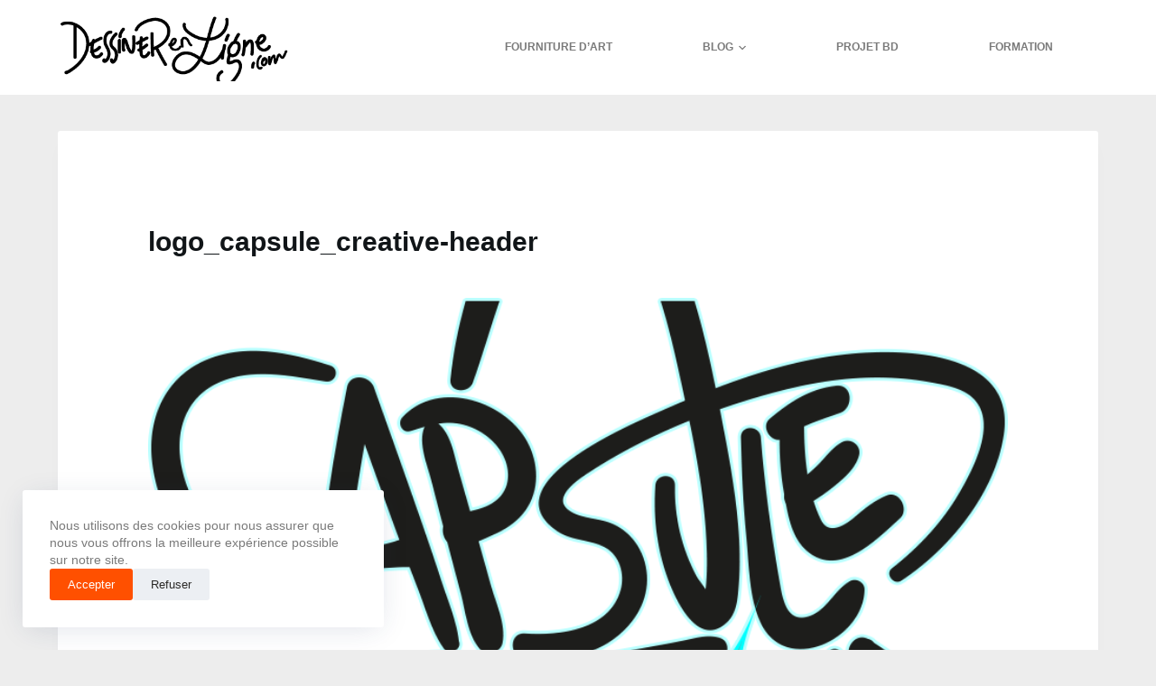

--- FILE ---
content_type: text/html; charset=UTF-8
request_url: https://www.dessinerenligne.com/accueil-capsule-creative/logo_capsule_creative-header-5/
body_size: 11590
content:

<!doctype html>
<html dir="ltr" lang="fr-FR" prefix="og: https://ogp.me/ns#">
<head>
	
	<meta charset="UTF-8">
	<meta name="viewport" content="width=device-width, initial-scale=1, maximum-scale=5, viewport-fit=cover">
	<link rel="profile" href="https://gmpg.org/xfn/11">

	<title>logo_capsule_creative-header | dessiner en ligne</title>

		<!-- All in One SEO 4.9.3 - aioseo.com -->
	<meta name="robots" content="max-image-preview:large" />
	<link rel="canonical" href="https://www.dessinerenligne.com/accueil-capsule-creative/logo_capsule_creative-header-5/" />
	<meta name="generator" content="All in One SEO (AIOSEO) 4.9.3" />
		<meta property="og:locale" content="fr_FR" />
		<meta property="og:site_name" content="dessiner en ligne • activités et cours de dessin en ligne pour tous" />
		<meta property="og:type" content="article" />
		<meta property="og:title" content="logo_capsule_creative-header | dessiner en ligne" />
		<meta property="og:url" content="https://www.dessinerenligne.com/accueil-capsule-creative/logo_capsule_creative-header-5/" />
		<meta property="og:image" content="https://www.dessinerenligne.com/wp-content/uploads/2021/10/logo_dessinerenlignecom_2021-horizontal-noir.png" />
		<meta property="og:image:secure_url" content="https://www.dessinerenligne.com/wp-content/uploads/2021/10/logo_dessinerenlignecom_2021-horizontal-noir.png" />
		<meta property="article:published_time" content="2021-11-20T16:17:42+00:00" />
		<meta property="article:modified_time" content="2021-11-20T16:17:56+00:00" />
		<meta name="twitter:card" content="summary" />
		<meta name="twitter:title" content="logo_capsule_creative-header | dessiner en ligne" />
		<meta name="twitter:image" content="https://www.dessinerenligne.com/wp-content/uploads/2021/10/logo_dessinerenlignecom_2021-horizontal-noir.png" />
		<script type="application/ld+json" class="aioseo-schema">
			{"@context":"https:\/\/schema.org","@graph":[{"@type":"BreadcrumbList","@id":"https:\/\/www.dessinerenligne.com\/accueil-capsule-creative\/logo_capsule_creative-header-5\/#breadcrumblist","itemListElement":[{"@type":"ListItem","@id":"https:\/\/www.dessinerenligne.com#listItem","position":1,"name":"Accueil","item":"https:\/\/www.dessinerenligne.com","nextItem":{"@type":"ListItem","@id":"https:\/\/www.dessinerenligne.com\/accueil-capsule-creative\/logo_capsule_creative-header-5\/#listItem","name":"logo_capsule_creative-header"}},{"@type":"ListItem","@id":"https:\/\/www.dessinerenligne.com\/accueil-capsule-creative\/logo_capsule_creative-header-5\/#listItem","position":2,"name":"logo_capsule_creative-header","previousItem":{"@type":"ListItem","@id":"https:\/\/www.dessinerenligne.com#listItem","name":"Accueil"}}]},{"@type":"ItemPage","@id":"https:\/\/www.dessinerenligne.com\/accueil-capsule-creative\/logo_capsule_creative-header-5\/#itempage","url":"https:\/\/www.dessinerenligne.com\/accueil-capsule-creative\/logo_capsule_creative-header-5\/","name":"logo_capsule_creative-header | dessiner en ligne","inLanguage":"fr-FR","isPartOf":{"@id":"https:\/\/www.dessinerenligne.com\/#website"},"breadcrumb":{"@id":"https:\/\/www.dessinerenligne.com\/accueil-capsule-creative\/logo_capsule_creative-header-5\/#breadcrumblist"},"author":{"@id":"https:\/\/www.dessinerenligne.com\/author\/paul-dessinerenligne\/#author"},"creator":{"@id":"https:\/\/www.dessinerenligne.com\/author\/paul-dessinerenligne\/#author"},"datePublished":"2021-11-20T17:17:42+01:00","dateModified":"2021-11-20T17:17:56+01:00"},{"@type":"Organization","@id":"https:\/\/www.dessinerenligne.com\/#organization","name":"dessiner en ligne","description":"activit\u00e9s et cours de dessin en ligne pour tous","url":"https:\/\/www.dessinerenligne.com\/","logo":{"@type":"ImageObject","url":"https:\/\/www.dessinerenligne.com\/wp-content\/uploads\/2021\/10\/logo_dessinerenlignecom_2021-horizontal-noir.png","@id":"https:\/\/www.dessinerenligne.com\/accueil-capsule-creative\/logo_capsule_creative-header-5\/#organizationLogo","width":416,"height":120,"caption":"dessin facile"},"image":{"@id":"https:\/\/www.dessinerenligne.com\/accueil-capsule-creative\/logo_capsule_creative-header-5\/#organizationLogo"}},{"@type":"Person","@id":"https:\/\/www.dessinerenligne.com\/author\/paul-dessinerenligne\/#author","url":"https:\/\/www.dessinerenligne.com\/author\/paul-dessinerenligne\/","name":"Paul","image":{"@type":"ImageObject","@id":"https:\/\/www.dessinerenligne.com\/accueil-capsule-creative\/logo_capsule_creative-header-5\/#authorImage","url":"https:\/\/secure.gravatar.com\/avatar\/f2b4d9d90d039ffc4be39888c839aad9?s=96&d=mm&r=pg","width":96,"height":96,"caption":"Paul"}},{"@type":"WebSite","@id":"https:\/\/www.dessinerenligne.com\/#website","url":"https:\/\/www.dessinerenligne.com\/","name":"dessiner en ligne","description":"activit\u00e9s et cours de dessin en ligne pour tous","inLanguage":"fr-FR","publisher":{"@id":"https:\/\/www.dessinerenligne.com\/#organization"}}]}
		</script>
		<!-- All in One SEO -->

<link rel='dns-prefetch' href='//analytics.aweber.com' />
<link rel='dns-prefetch' href='//s.w.org' />
<link rel="alternate" type="application/rss+xml" title="dessiner en ligne &raquo; Flux" href="https://www.dessinerenligne.com/feed/" />
<link rel="alternate" type="application/rss+xml" title="dessiner en ligne &raquo; Flux des commentaires" href="https://www.dessinerenligne.com/comments/feed/" />
<link rel="alternate" type="application/rss+xml" title="dessiner en ligne &raquo; logo_capsule_creative-header Flux des commentaires" href="https://www.dessinerenligne.com/accueil-capsule-creative/logo_capsule_creative-header-5/feed/" />
<script>
window._wpemojiSettings = {"baseUrl":"https:\/\/s.w.org\/images\/core\/emoji\/13.1.0\/72x72\/","ext":".png","svgUrl":"https:\/\/s.w.org\/images\/core\/emoji\/13.1.0\/svg\/","svgExt":".svg","source":{"concatemoji":"https:\/\/www.dessinerenligne.com\/wp-includes\/js\/wp-emoji-release.min.js?ver=5.9.12"}};
/*! This file is auto-generated */
!function(e,a,t){var n,r,o,i=a.createElement("canvas"),p=i.getContext&&i.getContext("2d");function s(e,t){var a=String.fromCharCode;p.clearRect(0,0,i.width,i.height),p.fillText(a.apply(this,e),0,0);e=i.toDataURL();return p.clearRect(0,0,i.width,i.height),p.fillText(a.apply(this,t),0,0),e===i.toDataURL()}function c(e){var t=a.createElement("script");t.src=e,t.defer=t.type="text/javascript",a.getElementsByTagName("head")[0].appendChild(t)}for(o=Array("flag","emoji"),t.supports={everything:!0,everythingExceptFlag:!0},r=0;r<o.length;r++)t.supports[o[r]]=function(e){if(!p||!p.fillText)return!1;switch(p.textBaseline="top",p.font="600 32px Arial",e){case"flag":return s([127987,65039,8205,9895,65039],[127987,65039,8203,9895,65039])?!1:!s([55356,56826,55356,56819],[55356,56826,8203,55356,56819])&&!s([55356,57332,56128,56423,56128,56418,56128,56421,56128,56430,56128,56423,56128,56447],[55356,57332,8203,56128,56423,8203,56128,56418,8203,56128,56421,8203,56128,56430,8203,56128,56423,8203,56128,56447]);case"emoji":return!s([10084,65039,8205,55357,56613],[10084,65039,8203,55357,56613])}return!1}(o[r]),t.supports.everything=t.supports.everything&&t.supports[o[r]],"flag"!==o[r]&&(t.supports.everythingExceptFlag=t.supports.everythingExceptFlag&&t.supports[o[r]]);t.supports.everythingExceptFlag=t.supports.everythingExceptFlag&&!t.supports.flag,t.DOMReady=!1,t.readyCallback=function(){t.DOMReady=!0},t.supports.everything||(n=function(){t.readyCallback()},a.addEventListener?(a.addEventListener("DOMContentLoaded",n,!1),e.addEventListener("load",n,!1)):(e.attachEvent("onload",n),a.attachEvent("onreadystatechange",function(){"complete"===a.readyState&&t.readyCallback()})),(n=t.source||{}).concatemoji?c(n.concatemoji):n.wpemoji&&n.twemoji&&(c(n.twemoji),c(n.wpemoji)))}(window,document,window._wpemojiSettings);
</script>
<style>
img.wp-smiley,
img.emoji {
	display: inline !important;
	border: none !important;
	box-shadow: none !important;
	height: 1em !important;
	width: 1em !important;
	margin: 0 0.07em !important;
	vertical-align: -0.1em !important;
	background: none !important;
	padding: 0 !important;
}
</style>
	<link rel='stylesheet' id='blocksy-dynamic-global-css'  href='https://www.dessinerenligne.com/wp-content/uploads/blocksy/css/global.css?ver=19915' media='all' />
<style id='ugb-style-css-nodep-inline-css'>
/* Global typography */
.stk-block p, [data-block-type="core"] p, p[data-block-type="core"], .ugb-main-block p, .stk-block li, [data-block-type="core"] li:not(.wp-block-post), li[data-block-type="core"], .ugb-main-block li, .stk-block td, [data-block-type="core"] td, td[data-block-type="core"], .ugb-main-block td { font-size: 20px; }
</style>
<link rel='stylesheet' id='wp-block-library-css'  href='https://www.dessinerenligne.com/wp-includes/css/dist/block-library/style.min.css?ver=5.9.12' media='all' />
<link rel='stylesheet' id='aioseo/css/src/vue/standalone/blocks/table-of-contents/global.scss-css'  href='https://www.dessinerenligne.com/wp-content/plugins/all-in-one-seo-pack/dist/Lite/assets/css/table-of-contents/global.e90f6d47.css?ver=4.9.3' media='all' />
<link rel='stylesheet' id='ugb-style-css-v2-css'  href='https://www.dessinerenligne.com/wp-content/plugins/stackable-ultimate-gutenberg-blocks/dist/deprecated/frontend_blocks_deprecated_v2.css?ver=3.7.1' media='all' />
<style id='ugb-style-css-v2-inline-css'>
:root {--stk-block-width-default-detected: 1290px;}
:root {
			--content-width: 1290px;
		}
</style>
<style id='global-styles-inline-css'>
body{--wp--preset--color--black: #000000;--wp--preset--color--cyan-bluish-gray: #abb8c3;--wp--preset--color--white: #ffffff;--wp--preset--color--pale-pink: #f78da7;--wp--preset--color--vivid-red: #cf2e2e;--wp--preset--color--luminous-vivid-orange: #ff6900;--wp--preset--color--luminous-vivid-amber: #fcb900;--wp--preset--color--light-green-cyan: #7bdcb5;--wp--preset--color--vivid-green-cyan: #00d084;--wp--preset--color--pale-cyan-blue: #8ed1fc;--wp--preset--color--vivid-cyan-blue: #0693e3;--wp--preset--color--vivid-purple: #9b51e0;--wp--preset--color--palette-color-1: var(--paletteColor1, #ff5000);--wp--preset--color--palette-color-2: var(--paletteColor2, #fd7c47);--wp--preset--color--palette-color-3: var(--paletteColor3, #2c2b29);--wp--preset--color--palette-color-4: var(--paletteColor4, #111518);--wp--preset--color--palette-color-5: var(--paletteColor5, #E9EBEC);--wp--preset--color--palette-color-6: var(--paletteColor6, #F4F5F6);--wp--preset--color--palette-color-7: var(--paletteColor7, #ffffff);--wp--preset--color--palette-color-8: var(--paletteColor8, #ffffff);--wp--preset--gradient--vivid-cyan-blue-to-vivid-purple: linear-gradient(135deg,rgba(6,147,227,1) 0%,rgb(155,81,224) 100%);--wp--preset--gradient--light-green-cyan-to-vivid-green-cyan: linear-gradient(135deg,rgb(122,220,180) 0%,rgb(0,208,130) 100%);--wp--preset--gradient--luminous-vivid-amber-to-luminous-vivid-orange: linear-gradient(135deg,rgba(252,185,0,1) 0%,rgba(255,105,0,1) 100%);--wp--preset--gradient--luminous-vivid-orange-to-vivid-red: linear-gradient(135deg,rgba(255,105,0,1) 0%,rgb(207,46,46) 100%);--wp--preset--gradient--very-light-gray-to-cyan-bluish-gray: linear-gradient(135deg,rgb(238,238,238) 0%,rgb(169,184,195) 100%);--wp--preset--gradient--cool-to-warm-spectrum: linear-gradient(135deg,rgb(74,234,220) 0%,rgb(151,120,209) 20%,rgb(207,42,186) 40%,rgb(238,44,130) 60%,rgb(251,105,98) 80%,rgb(254,248,76) 100%);--wp--preset--gradient--blush-light-purple: linear-gradient(135deg,rgb(255,206,236) 0%,rgb(152,150,240) 100%);--wp--preset--gradient--blush-bordeaux: linear-gradient(135deg,rgb(254,205,165) 0%,rgb(254,45,45) 50%,rgb(107,0,62) 100%);--wp--preset--gradient--luminous-dusk: linear-gradient(135deg,rgb(255,203,112) 0%,rgb(199,81,192) 50%,rgb(65,88,208) 100%);--wp--preset--gradient--pale-ocean: linear-gradient(135deg,rgb(255,245,203) 0%,rgb(182,227,212) 50%,rgb(51,167,181) 100%);--wp--preset--gradient--electric-grass: linear-gradient(135deg,rgb(202,248,128) 0%,rgb(113,206,126) 100%);--wp--preset--gradient--midnight: linear-gradient(135deg,rgb(2,3,129) 0%,rgb(40,116,252) 100%);--wp--preset--gradient--juicy-peach: linear-gradient(to right, #ffecd2 0%, #fcb69f 100%);--wp--preset--gradient--young-passion: linear-gradient(to right, #ff8177 0%, #ff867a 0%, #ff8c7f 21%, #f99185 52%, #cf556c 78%, #b12a5b 100%);--wp--preset--gradient--true-sunset: linear-gradient(to right, #fa709a 0%, #fee140 100%);--wp--preset--gradient--morpheus-den: linear-gradient(to top, #30cfd0 0%, #330867 100%);--wp--preset--gradient--plum-plate: linear-gradient(135deg, #667eea 0%, #764ba2 100%);--wp--preset--gradient--aqua-splash: linear-gradient(15deg, #13547a 0%, #80d0c7 100%);--wp--preset--gradient--love-kiss: linear-gradient(to top, #ff0844 0%, #ffb199 100%);--wp--preset--gradient--new-retrowave: linear-gradient(to top, #3b41c5 0%, #a981bb 49%, #ffc8a9 100%);--wp--preset--gradient--plum-bath: linear-gradient(to top, #cc208e 0%, #6713d2 100%);--wp--preset--gradient--high-flight: linear-gradient(to right, #0acffe 0%, #495aff 100%);--wp--preset--gradient--teen-party: linear-gradient(-225deg, #FF057C 0%, #8D0B93 50%, #321575 100%);--wp--preset--gradient--fabled-sunset: linear-gradient(-225deg, #231557 0%, #44107A 29%, #FF1361 67%, #FFF800 100%);--wp--preset--gradient--arielle-smile: radial-gradient(circle 248px at center, #16d9e3 0%, #30c7ec 47%, #46aef7 100%);--wp--preset--gradient--itmeo-branding: linear-gradient(180deg, #2af598 0%, #009efd 100%);--wp--preset--gradient--deep-blue: linear-gradient(to right, #6a11cb 0%, #2575fc 100%);--wp--preset--gradient--strong-bliss: linear-gradient(to right, #f78ca0 0%, #f9748f 19%, #fd868c 60%, #fe9a8b 100%);--wp--preset--gradient--sweet-period: linear-gradient(to top, #3f51b1 0%, #5a55ae 13%, #7b5fac 25%, #8f6aae 38%, #a86aa4 50%, #cc6b8e 62%, #f18271 75%, #f3a469 87%, #f7c978 100%);--wp--preset--gradient--purple-division: linear-gradient(to top, #7028e4 0%, #e5b2ca 100%);--wp--preset--gradient--cold-evening: linear-gradient(to top, #0c3483 0%, #a2b6df 100%, #6b8cce 100%, #a2b6df 100%);--wp--preset--gradient--mountain-rock: linear-gradient(to right, #868f96 0%, #596164 100%);--wp--preset--gradient--desert-hump: linear-gradient(to top, #c79081 0%, #dfa579 100%);--wp--preset--gradient--ethernal-constance: linear-gradient(to top, #09203f 0%, #537895 100%);--wp--preset--gradient--happy-memories: linear-gradient(-60deg, #ff5858 0%, #f09819 100%);--wp--preset--gradient--grown-early: linear-gradient(to top, #0ba360 0%, #3cba92 100%);--wp--preset--gradient--morning-salad: linear-gradient(-225deg, #B7F8DB 0%, #50A7C2 100%);--wp--preset--gradient--night-call: linear-gradient(-225deg, #AC32E4 0%, #7918F2 48%, #4801FF 100%);--wp--preset--gradient--mind-crawl: linear-gradient(-225deg, #473B7B 0%, #3584A7 51%, #30D2BE 100%);--wp--preset--gradient--angel-care: linear-gradient(-225deg, #FFE29F 0%, #FFA99F 48%, #FF719A 100%);--wp--preset--gradient--juicy-cake: linear-gradient(to top, #e14fad 0%, #f9d423 100%);--wp--preset--gradient--rich-metal: linear-gradient(to right, #d7d2cc 0%, #304352 100%);--wp--preset--gradient--mole-hall: linear-gradient(-20deg, #616161 0%, #9bc5c3 100%);--wp--preset--gradient--cloudy-knoxville: linear-gradient(120deg, #fdfbfb 0%, #ebedee 100%);--wp--preset--gradient--soft-grass: linear-gradient(to top, #c1dfc4 0%, #deecdd 100%);--wp--preset--gradient--saint-petersburg: linear-gradient(135deg, #f5f7fa 0%, #c3cfe2 100%);--wp--preset--gradient--everlasting-sky: linear-gradient(135deg, #fdfcfb 0%, #e2d1c3 100%);--wp--preset--gradient--kind-steel: linear-gradient(-20deg, #e9defa 0%, #fbfcdb 100%);--wp--preset--gradient--over-sun: linear-gradient(60deg, #abecd6 0%, #fbed96 100%);--wp--preset--gradient--premium-white: linear-gradient(to top, #d5d4d0 0%, #d5d4d0 1%, #eeeeec 31%, #efeeec 75%, #e9e9e7 100%);--wp--preset--gradient--clean-mirror: linear-gradient(45deg, #93a5cf 0%, #e4efe9 100%);--wp--preset--gradient--wild-apple: linear-gradient(to top, #d299c2 0%, #fef9d7 100%);--wp--preset--gradient--snow-again: linear-gradient(to top, #e6e9f0 0%, #eef1f5 100%);--wp--preset--gradient--confident-cloud: linear-gradient(to top, #dad4ec 0%, #dad4ec 1%, #f3e7e9 100%);--wp--preset--gradient--glass-water: linear-gradient(to top, #dfe9f3 0%, white 100%);--wp--preset--gradient--perfect-white: linear-gradient(-225deg, #E3FDF5 0%, #FFE6FA 100%);--wp--preset--duotone--dark-grayscale: url('#wp-duotone-dark-grayscale');--wp--preset--duotone--grayscale: url('#wp-duotone-grayscale');--wp--preset--duotone--purple-yellow: url('#wp-duotone-purple-yellow');--wp--preset--duotone--blue-red: url('#wp-duotone-blue-red');--wp--preset--duotone--midnight: url('#wp-duotone-midnight');--wp--preset--duotone--magenta-yellow: url('#wp-duotone-magenta-yellow');--wp--preset--duotone--purple-green: url('#wp-duotone-purple-green');--wp--preset--duotone--blue-orange: url('#wp-duotone-blue-orange');--wp--preset--font-size--small: 13px;--wp--preset--font-size--medium: 20px;--wp--preset--font-size--large: 36px;--wp--preset--font-size--x-large: 42px;}.has-black-color{color: var(--wp--preset--color--black) !important;}.has-cyan-bluish-gray-color{color: var(--wp--preset--color--cyan-bluish-gray) !important;}.has-white-color{color: var(--wp--preset--color--white) !important;}.has-pale-pink-color{color: var(--wp--preset--color--pale-pink) !important;}.has-vivid-red-color{color: var(--wp--preset--color--vivid-red) !important;}.has-luminous-vivid-orange-color{color: var(--wp--preset--color--luminous-vivid-orange) !important;}.has-luminous-vivid-amber-color{color: var(--wp--preset--color--luminous-vivid-amber) !important;}.has-light-green-cyan-color{color: var(--wp--preset--color--light-green-cyan) !important;}.has-vivid-green-cyan-color{color: var(--wp--preset--color--vivid-green-cyan) !important;}.has-pale-cyan-blue-color{color: var(--wp--preset--color--pale-cyan-blue) !important;}.has-vivid-cyan-blue-color{color: var(--wp--preset--color--vivid-cyan-blue) !important;}.has-vivid-purple-color{color: var(--wp--preset--color--vivid-purple) !important;}.has-black-background-color{background-color: var(--wp--preset--color--black) !important;}.has-cyan-bluish-gray-background-color{background-color: var(--wp--preset--color--cyan-bluish-gray) !important;}.has-white-background-color{background-color: var(--wp--preset--color--white) !important;}.has-pale-pink-background-color{background-color: var(--wp--preset--color--pale-pink) !important;}.has-vivid-red-background-color{background-color: var(--wp--preset--color--vivid-red) !important;}.has-luminous-vivid-orange-background-color{background-color: var(--wp--preset--color--luminous-vivid-orange) !important;}.has-luminous-vivid-amber-background-color{background-color: var(--wp--preset--color--luminous-vivid-amber) !important;}.has-light-green-cyan-background-color{background-color: var(--wp--preset--color--light-green-cyan) !important;}.has-vivid-green-cyan-background-color{background-color: var(--wp--preset--color--vivid-green-cyan) !important;}.has-pale-cyan-blue-background-color{background-color: var(--wp--preset--color--pale-cyan-blue) !important;}.has-vivid-cyan-blue-background-color{background-color: var(--wp--preset--color--vivid-cyan-blue) !important;}.has-vivid-purple-background-color{background-color: var(--wp--preset--color--vivid-purple) !important;}.has-black-border-color{border-color: var(--wp--preset--color--black) !important;}.has-cyan-bluish-gray-border-color{border-color: var(--wp--preset--color--cyan-bluish-gray) !important;}.has-white-border-color{border-color: var(--wp--preset--color--white) !important;}.has-pale-pink-border-color{border-color: var(--wp--preset--color--pale-pink) !important;}.has-vivid-red-border-color{border-color: var(--wp--preset--color--vivid-red) !important;}.has-luminous-vivid-orange-border-color{border-color: var(--wp--preset--color--luminous-vivid-orange) !important;}.has-luminous-vivid-amber-border-color{border-color: var(--wp--preset--color--luminous-vivid-amber) !important;}.has-light-green-cyan-border-color{border-color: var(--wp--preset--color--light-green-cyan) !important;}.has-vivid-green-cyan-border-color{border-color: var(--wp--preset--color--vivid-green-cyan) !important;}.has-pale-cyan-blue-border-color{border-color: var(--wp--preset--color--pale-cyan-blue) !important;}.has-vivid-cyan-blue-border-color{border-color: var(--wp--preset--color--vivid-cyan-blue) !important;}.has-vivid-purple-border-color{border-color: var(--wp--preset--color--vivid-purple) !important;}.has-vivid-cyan-blue-to-vivid-purple-gradient-background{background: var(--wp--preset--gradient--vivid-cyan-blue-to-vivid-purple) !important;}.has-light-green-cyan-to-vivid-green-cyan-gradient-background{background: var(--wp--preset--gradient--light-green-cyan-to-vivid-green-cyan) !important;}.has-luminous-vivid-amber-to-luminous-vivid-orange-gradient-background{background: var(--wp--preset--gradient--luminous-vivid-amber-to-luminous-vivid-orange) !important;}.has-luminous-vivid-orange-to-vivid-red-gradient-background{background: var(--wp--preset--gradient--luminous-vivid-orange-to-vivid-red) !important;}.has-very-light-gray-to-cyan-bluish-gray-gradient-background{background: var(--wp--preset--gradient--very-light-gray-to-cyan-bluish-gray) !important;}.has-cool-to-warm-spectrum-gradient-background{background: var(--wp--preset--gradient--cool-to-warm-spectrum) !important;}.has-blush-light-purple-gradient-background{background: var(--wp--preset--gradient--blush-light-purple) !important;}.has-blush-bordeaux-gradient-background{background: var(--wp--preset--gradient--blush-bordeaux) !important;}.has-luminous-dusk-gradient-background{background: var(--wp--preset--gradient--luminous-dusk) !important;}.has-pale-ocean-gradient-background{background: var(--wp--preset--gradient--pale-ocean) !important;}.has-electric-grass-gradient-background{background: var(--wp--preset--gradient--electric-grass) !important;}.has-midnight-gradient-background{background: var(--wp--preset--gradient--midnight) !important;}.has-small-font-size{font-size: var(--wp--preset--font-size--small) !important;}.has-medium-font-size{font-size: var(--wp--preset--font-size--medium) !important;}.has-large-font-size{font-size: var(--wp--preset--font-size--large) !important;}.has-x-large-font-size{font-size: var(--wp--preset--font-size--x-large) !important;}
</style>
<link rel='stylesheet' id='ct-main-styles-css'  href='https://www.dessinerenligne.com/wp-content/themes/blocksy/static/bundle/main.min.css?ver=1.8.6.9' media='all' />
<link rel='stylesheet' id='blocksy-ext-cookies-consent-styles-css'  href='https://www.dessinerenligne.com/wp-content/plugins/blocksy-companion-pro/framework/extensions/cookies-consent/static/bundle/main.min.css?ver=1.8.46' media='all' />
<link rel='stylesheet' id='blocksy-ext-mega-menu-styles-css'  href='https://www.dessinerenligne.com/wp-content/plugins/blocksy-companion-pro/framework/premium/extensions/mega-menu/static/bundle/main.min.css?ver=1.8.46' media='all' />
<link rel='stylesheet' id='blocksy-ext-shortcuts-styles-css'  href='https://www.dessinerenligne.com/wp-content/plugins/blocksy-companion-pro/framework/premium/extensions/shortcuts/static/bundle/main.min.css?ver=1.8.46' media='all' />
<link rel='stylesheet' id='blocksy-ext-woocommerce-extra-styles-css'  href='https://www.dessinerenligne.com/wp-content/plugins/blocksy-companion-pro/framework/premium/extensions/woocommerce-extra/static/bundle/main.min.css?ver=1.8.46' media='all' />
<link rel='stylesheet' id='blocksy-ext-post-types-extra-styles-css'  href='https://www.dessinerenligne.com/wp-content/plugins/blocksy-companion-pro/framework/premium/extensions/post-types-extra/static/bundle/main.min.css?ver=1.8.46' media='all' />
<link rel='stylesheet' id='ct-page-title-styles-css'  href='https://www.dessinerenligne.com/wp-content/themes/blocksy/static/bundle/page-title.min.css?ver=1.8.6.9' media='all' />
<link rel='stylesheet' id='ct-back-to-top-styles-css'  href='https://www.dessinerenligne.com/wp-content/themes/blocksy/static/bundle/back-to-top.min.css?ver=1.8.6.9' media='all' />
<link rel='stylesheet' id='ct-elementor-styles-css'  href='https://www.dessinerenligne.com/wp-content/themes/blocksy/static/bundle/elementor-frontend.min.css?ver=1.8.6.9' media='all' />
<link rel='stylesheet' id='ct-comments-styles-css'  href='https://www.dessinerenligne.com/wp-content/themes/blocksy/static/bundle/comments.min.css?ver=1.8.6.9' media='all' />
<link rel='stylesheet' id='ct-stackable-styles-css'  href='https://www.dessinerenligne.com/wp-content/themes/blocksy/static/bundle/stackable.min.css?ver=1.8.6.9' media='all' />
<script id='ugb-block-frontend-js-v2-js-extra'>
var stackable = {"restUrl":"https:\/\/www.dessinerenligne.com\/wp-json\/"};
</script>
<script src='https://www.dessinerenligne.com/wp-content/plugins/stackable-ultimate-gutenberg-blocks/dist/deprecated/frontend_blocks_deprecated_v2.js?ver=3.7.1' id='ugb-block-frontend-js-v2-js'></script>
<script src='//analytics.aweber.com/js/awt_analytics.js?id=BDPP&#038;ver=v7.3.30' id='script-js'></script>
<link rel="https://api.w.org/" href="https://www.dessinerenligne.com/wp-json/" /><link rel="alternate" type="application/json" href="https://www.dessinerenligne.com/wp-json/wp/v2/media/7311" /><link rel="EditURI" type="application/rsd+xml" title="RSD" href="https://www.dessinerenligne.com/xmlrpc.php?rsd" />
<link rel="wlwmanifest" type="application/wlwmanifest+xml" href="https://www.dessinerenligne.com/wp-includes/wlwmanifest.xml" /> 
<meta name="generator" content="WordPress 5.9.12" />
<link rel='shortlink' href='https://www.dessinerenligne.com/?p=7311' />
<link rel="alternate" type="application/json+oembed" href="https://www.dessinerenligne.com/wp-json/oembed/1.0/embed?url=https%3A%2F%2Fwww.dessinerenligne.com%2Faccueil-capsule-creative%2Flogo_capsule_creative-header-5%2F" />
<link rel="alternate" type="text/xml+oembed" href="https://www.dessinerenligne.com/wp-json/oembed/1.0/embed?url=https%3A%2F%2Fwww.dessinerenligne.com%2Faccueil-capsule-creative%2Flogo_capsule_creative-header-5%2F&#038;format=xml" />
<link rel="apple-touch-icon" sizes="180x180" href="/wp-content/uploads/fbrfg/apple-touch-icon.png">
<link rel="icon" type="image/png" sizes="32x32" href="/wp-content/uploads/fbrfg/favicon-32x32.png">
<link rel="icon" type="image/png" sizes="16x16" href="/wp-content/uploads/fbrfg/favicon-16x16.png">
<link rel="manifest" href="/wp-content/uploads/fbrfg/site.webmanifest">
<link rel="mask-icon" href="/wp-content/uploads/fbrfg/safari-pinned-tab.svg" color="#5bbad5">
<link rel="shortcut icon" href="/wp-content/uploads/fbrfg/favicon.ico">
<meta name="msapplication-TileColor" content="#000000">
<meta name="msapplication-config" content="/wp-content/uploads/fbrfg/browserconfig.xml">
<meta name="theme-color" content="#ffffff"><noscript><link rel='stylesheet' href='https://www.dessinerenligne.com/wp-content/themes/blocksy/static/bundle/no-scripts.min.css' type='text/css' /></noscript>
<meta name="generator" content="Elementor 3.15.3; features: e_dom_optimization, e_optimized_assets_loading, additional_custom_breakpoints; settings: css_print_method-external, google_font-enabled, font_display-auto">
	</head>

<body class="attachment attachment-template-default attachmentid-7311 attachment-png wp-custom-logo wp-embed-responsive ct-has-shortcuts-bar stk--is-blocksy-theme elementor-default elementor-kit-6213 ct-loading ct-elementor-default-template" data-link="type-2" data-prefix="single_page" data-header="type-1:sticky" data-footer="type-1" itemscope="itemscope" itemtype="http://schema.org/WebPage" >

<a class="skip-link show-on-focus" href="#main">
	Passer au contenu</a>

<svg xmlns="http://www.w3.org/2000/svg" viewBox="0 0 0 0" width="0" height="0" focusable="false" role="none" style="visibility: hidden; position: absolute; left: -9999px; overflow: hidden;" ><defs><filter id="wp-duotone-dark-grayscale"><feColorMatrix color-interpolation-filters="sRGB" type="matrix" values=" .299 .587 .114 0 0 .299 .587 .114 0 0 .299 .587 .114 0 0 .299 .587 .114 0 0 " /><feComponentTransfer color-interpolation-filters="sRGB" ><feFuncR type="table" tableValues="0 0.49803921568627" /><feFuncG type="table" tableValues="0 0.49803921568627" /><feFuncB type="table" tableValues="0 0.49803921568627" /><feFuncA type="table" tableValues="1 1" /></feComponentTransfer><feComposite in2="SourceGraphic" operator="in" /></filter></defs></svg><svg xmlns="http://www.w3.org/2000/svg" viewBox="0 0 0 0" width="0" height="0" focusable="false" role="none" style="visibility: hidden; position: absolute; left: -9999px; overflow: hidden;" ><defs><filter id="wp-duotone-grayscale"><feColorMatrix color-interpolation-filters="sRGB" type="matrix" values=" .299 .587 .114 0 0 .299 .587 .114 0 0 .299 .587 .114 0 0 .299 .587 .114 0 0 " /><feComponentTransfer color-interpolation-filters="sRGB" ><feFuncR type="table" tableValues="0 1" /><feFuncG type="table" tableValues="0 1" /><feFuncB type="table" tableValues="0 1" /><feFuncA type="table" tableValues="1 1" /></feComponentTransfer><feComposite in2="SourceGraphic" operator="in" /></filter></defs></svg><svg xmlns="http://www.w3.org/2000/svg" viewBox="0 0 0 0" width="0" height="0" focusable="false" role="none" style="visibility: hidden; position: absolute; left: -9999px; overflow: hidden;" ><defs><filter id="wp-duotone-purple-yellow"><feColorMatrix color-interpolation-filters="sRGB" type="matrix" values=" .299 .587 .114 0 0 .299 .587 .114 0 0 .299 .587 .114 0 0 .299 .587 .114 0 0 " /><feComponentTransfer color-interpolation-filters="sRGB" ><feFuncR type="table" tableValues="0.54901960784314 0.98823529411765" /><feFuncG type="table" tableValues="0 1" /><feFuncB type="table" tableValues="0.71764705882353 0.25490196078431" /><feFuncA type="table" tableValues="1 1" /></feComponentTransfer><feComposite in2="SourceGraphic" operator="in" /></filter></defs></svg><svg xmlns="http://www.w3.org/2000/svg" viewBox="0 0 0 0" width="0" height="0" focusable="false" role="none" style="visibility: hidden; position: absolute; left: -9999px; overflow: hidden;" ><defs><filter id="wp-duotone-blue-red"><feColorMatrix color-interpolation-filters="sRGB" type="matrix" values=" .299 .587 .114 0 0 .299 .587 .114 0 0 .299 .587 .114 0 0 .299 .587 .114 0 0 " /><feComponentTransfer color-interpolation-filters="sRGB" ><feFuncR type="table" tableValues="0 1" /><feFuncG type="table" tableValues="0 0.27843137254902" /><feFuncB type="table" tableValues="0.5921568627451 0.27843137254902" /><feFuncA type="table" tableValues="1 1" /></feComponentTransfer><feComposite in2="SourceGraphic" operator="in" /></filter></defs></svg><svg xmlns="http://www.w3.org/2000/svg" viewBox="0 0 0 0" width="0" height="0" focusable="false" role="none" style="visibility: hidden; position: absolute; left: -9999px; overflow: hidden;" ><defs><filter id="wp-duotone-midnight"><feColorMatrix color-interpolation-filters="sRGB" type="matrix" values=" .299 .587 .114 0 0 .299 .587 .114 0 0 .299 .587 .114 0 0 .299 .587 .114 0 0 " /><feComponentTransfer color-interpolation-filters="sRGB" ><feFuncR type="table" tableValues="0 0" /><feFuncG type="table" tableValues="0 0.64705882352941" /><feFuncB type="table" tableValues="0 1" /><feFuncA type="table" tableValues="1 1" /></feComponentTransfer><feComposite in2="SourceGraphic" operator="in" /></filter></defs></svg><svg xmlns="http://www.w3.org/2000/svg" viewBox="0 0 0 0" width="0" height="0" focusable="false" role="none" style="visibility: hidden; position: absolute; left: -9999px; overflow: hidden;" ><defs><filter id="wp-duotone-magenta-yellow"><feColorMatrix color-interpolation-filters="sRGB" type="matrix" values=" .299 .587 .114 0 0 .299 .587 .114 0 0 .299 .587 .114 0 0 .299 .587 .114 0 0 " /><feComponentTransfer color-interpolation-filters="sRGB" ><feFuncR type="table" tableValues="0.78039215686275 1" /><feFuncG type="table" tableValues="0 0.94901960784314" /><feFuncB type="table" tableValues="0.35294117647059 0.47058823529412" /><feFuncA type="table" tableValues="1 1" /></feComponentTransfer><feComposite in2="SourceGraphic" operator="in" /></filter></defs></svg><svg xmlns="http://www.w3.org/2000/svg" viewBox="0 0 0 0" width="0" height="0" focusable="false" role="none" style="visibility: hidden; position: absolute; left: -9999px; overflow: hidden;" ><defs><filter id="wp-duotone-purple-green"><feColorMatrix color-interpolation-filters="sRGB" type="matrix" values=" .299 .587 .114 0 0 .299 .587 .114 0 0 .299 .587 .114 0 0 .299 .587 .114 0 0 " /><feComponentTransfer color-interpolation-filters="sRGB" ><feFuncR type="table" tableValues="0.65098039215686 0.40392156862745" /><feFuncG type="table" tableValues="0 1" /><feFuncB type="table" tableValues="0.44705882352941 0.4" /><feFuncA type="table" tableValues="1 1" /></feComponentTransfer><feComposite in2="SourceGraphic" operator="in" /></filter></defs></svg><svg xmlns="http://www.w3.org/2000/svg" viewBox="0 0 0 0" width="0" height="0" focusable="false" role="none" style="visibility: hidden; position: absolute; left: -9999px; overflow: hidden;" ><defs><filter id="wp-duotone-blue-orange"><feColorMatrix color-interpolation-filters="sRGB" type="matrix" values=" .299 .587 .114 0 0 .299 .587 .114 0 0 .299 .587 .114 0 0 .299 .587 .114 0 0 " /><feComponentTransfer color-interpolation-filters="sRGB" ><feFuncR type="table" tableValues="0.098039215686275 1" /><feFuncG type="table" tableValues="0 0.66274509803922" /><feFuncB type="table" tableValues="0.84705882352941 0.41960784313725" /><feFuncA type="table" tableValues="1 1" /></feComponentTransfer><feComposite in2="SourceGraphic" operator="in" /></filter></defs></svg>
<div id="main-container">
	<header id="header" class="ct-header" data-id="type-1" itemscope="" itemtype="https://schema.org/WPHeader" ><div data-device="desktop" ><div class="ct-sticky-container"><div data-sticky="shrink"><div data-row="top" data-column-set="2" ><div class="ct-container" ><div data-column="start" data-placements="1" ><div data-items="primary" >
<div	class="site-branding"
	data-id="logo" 		itemscope="itemscope" itemtype="https://schema.org/Organization" >

			<a href="https://www.dessinerenligne.com/" class="site-logo-container" rel="home"><img width="416" height="120" src="https://www.dessinerenligne.com/wp-content/uploads/2021/10/logo_dessinerenlignecom_2021-horizontal-noir.png" class="default-logo" alt="logo dessin" /></a>	
	</div>

</div></div><div data-column="end" data-placements="1" ><div data-items="primary" >
<nav
	id="header-menu-1"
	class="header-menu-1"
	data-id="menu" 	data-menu="type-3"
	data-dropdown="type-1:simple"		data-responsive="no"	itemscope="" itemtype="http://schema.org/SiteNavigationElement" >

	<ul id="menu-menu-blog-dessiner" class="menu"><li id="menu-item-2843" class="menu-item menu-item-type-custom menu-item-object-custom menu-item-2843"><a href="https://www.dessinerenligne.com/votre-studio-d-art-liste-complete-des-fournitures-indispensables/" class="ct-menu-link">Fourniture d&rsquo;art</a></li>
<li id="menu-item-6682" class="menu-item menu-item-type-post_type menu-item-object-page menu-item-has-children menu-item-6682 animated-submenu"><a href="https://www.dessinerenligne.com/blog/" class="ct-menu-link">Blog<span class="child-indicator" tabindex="0" role="button" aria-label="Indicateur de menu  déroulant"><svg width="8" height="8" viewBox="0 0 15 15" aria-label="Icône de menu déroulant"><path d="M2.1,3.2l5.4,5.4l5.4-5.4L15,4.3l-7.5,7.5L0,4.3L2.1,3.2z"/></svg></span></a>
<ul class="sub-menu">
	<li id="menu-item-7958" class="menu-item menu-item-type-taxonomy menu-item-object-category menu-item-7958"><a href="https://www.dessinerenligne.com/category/blog/je-dessine/" class="ct-menu-link">Je dessine</a></li>
	<li id="menu-item-7957" class="menu-item menu-item-type-taxonomy menu-item-object-category menu-item-7957"><a href="https://www.dessinerenligne.com/category/blog/jaiguise-mon-regard/" class="ct-menu-link">J’aiguise mon regard</a></li>
	<li id="menu-item-7956" class="menu-item menu-item-type-taxonomy menu-item-object-category menu-item-7956"><a href="https://www.dessinerenligne.com/category/blog/etre-creatif/" class="ct-menu-link">Être créatif</a></li>
	<li id="menu-item-5012" class="menu-item menu-item-type-post_type menu-item-object-page menu-item-5012"><a href="https://www.dessinerenligne.com/tous-les-cours-de-dessin/" class="ct-menu-link">Tous les cours de dessin</a></li>
</ul>
</li>
<li id="menu-item-7954" class="menu-item menu-item-type-taxonomy menu-item-object-category menu-item-7954"><a href="https://www.dessinerenligne.com/category/projet-bd/" class="ct-menu-link">Projet BD</a></li>
<li id="menu-item-6211" class="menu-item menu-item-type-custom menu-item-object-custom menu-item-6211"><a href="https://www.dessinerenligne.com/je-vous-aide-a-debuter-en-dessin/" class="ct-menu-link">Formation</a></li>
</ul></nav>

</div></div></div></div></div></div></div><div data-device="mobile" ><div class="ct-sticky-container"><div data-sticky="shrink"><div data-row="middle" data-column-set="2" ><div class="ct-container" ><div data-column="start" data-placements="1" ><div data-items="primary" >
<div	class="site-branding"
	data-id="logo" 		itemscope="itemscope" itemtype="https://schema.org/Organization" >

			<a href="https://www.dessinerenligne.com/" class="site-logo-container" rel="home"><img width="416" height="120" src="https://www.dessinerenligne.com/wp-content/uploads/2021/10/logo_dessinerenlignecom_2021-horizontal-noir.png" class="default-logo" alt="logo dessin" /></a>	
	</div>

</div></div><div data-column="end" data-placements="1" ><div data-items="primary" >
<a
	href="#offcanvas"
	class="ct-header-trigger"
	data-design="simple"
	data-label="right"
	aria-label="Menu"
	data-id="trigger" >

	<span class="ct-label ct-hidden-sm ct-hidden-md ct-hidden-lg">Menu</span>

	<svg
		class="ct-trigger ct-icon"
		width="18" height="14" viewBox="0 0 18 14"
		aria-label="Icône de déclenchement hors canevas"
		data-type="type-1">

		<rect y="0.00" width="18" height="1.7" rx="1"/>
		<rect y="6.15" width="18" height="1.7" rx="1"/>
		<rect y="12.3" width="18" height="1.7" rx="1"/>
	</svg>

</a>
</div></div></div></div></div></div></div></header>
	<main id="main" class="site-main hfeed" >

		
	<div
		class="ct-container-full"
				data-content="normal"		data-vertical-spacing="top">

		
		
	<article
		id="post-7311"
		class="post-7311 attachment type-attachment status-inherit hentry">

		
<div class="hero-section" data-type="type-1" >
	<header class="entry-header">
		<h1 class="page-title" title="logo_capsule_creative-header" itemprop="headline" >logo_capsule_creative-header</h1>	</header>
</div>

		
		
		<div class="entry-content">
								<figure class="entry-attachment wp-block-image">
						<a class="ct-image-container ct-lazy" href="https://www.dessinerenligne.com/wp-content/uploads/2021/11/logo_capsule_creative-header-4.png"><img width="822" height="642" class="attachment-full size-full wp-post-image" alt="dessin-capsule-creative" loading="lazy" sizes="(max-width: 822px) 100vw, 822px" data-ct-lazy="https://www.dessinerenligne.com/wp-content/uploads/2021/11/logo_capsule_creative-header-4.png" data-ct-lazy-set="https://www.dessinerenligne.com/wp-content/uploads/2021/11/logo_capsule_creative-header-4.png 822w, https://www.dessinerenligne.com/wp-content/uploads/2021/11/logo_capsule_creative-header-4-768x600.png 768w" data-object-fit="~" itemprop="image" /><noscript><img width="822" height="642" src="https://www.dessinerenligne.com/wp-content/uploads/2021/11/logo_capsule_creative-header-4.png" class="attachment-full size-full wp-post-image" alt="dessin-capsule-creative" loading="lazy" srcset="https://www.dessinerenligne.com/wp-content/uploads/2021/11/logo_capsule_creative-header-4.png 822w, https://www.dessinerenligne.com/wp-content/uploads/2021/11/logo_capsule_creative-header-4-768x600.png 768w" sizes="(max-width: 822px) 100vw, 822px" /></noscript><span class="ct-ratio" style="padding-bottom: 78.1%"></span></a>
						<figcaption class="wp-caption-text"></figcaption>
					</figure>
						</div>

		
		
		
		
	</article>

	
		
			</div>


				<div class="ct-comments-container">
			<div class="ct-container-narrow">
		
				

<div class="ct-comments" id="comments">
	
	
		<div id="respond" class="comment-respond">
		<h2 id="reply-title" class="comment-reply-title">Laisser un commentaire<span class="ct-cancel-reply"><a rel="nofollow" id="cancel-comment-reply-link" href="/accueil-capsule-creative/logo_capsule_creative-header-5/#respond" style="display:none;">Annuler la réponse</a></span></h2><form action="https://www.dessinerenligne.com/wp-comments-post.php" method="post" id="commentform" class="comment-form has-website-field"><p class="comment-form-field-input-author">
				<label for="author">Nom <b class="required">&nbsp;*</b></label>
				<input id="author" name="author" type="text" value="" size="30" aria-required='true' />
			</p>
<p class="comment-form-field-input-email">
				<label for="email">E-mail <b class="required">&nbsp;*</b></label>
				<input id="email" name="email" type="text" value="" size="30" aria-required='true' />
			</p>
<p class="comment-form-field-input-url">
			<label for="url">Site web</label>
			<input id="url" name="url" type="text" value="" size="30" />
		</p>

<p class="comment-form-field-textarea">
			<label for="comment">Ajouter un commentaire</label>
			<textarea id="comment" name="comment" cols="45" rows="8" aria-required="true"></textarea>
		</p><p class="comment-form-cookies-consent"><input id="wp-comment-cookies-consent" name="wp-comment-cookies-consent" type="checkbox" value="yes" /><label for="wp-comment-cookies-consent">Enregistrer mon nom, e-mail, et site web dans ce navigateur pour la prochaine fois que je commente.</label></p>
	<p class="gdpr-confirm-policy">
		<input id="gdprconfirm_comment" class="ct-checkbox" name="gdprconfirm" type="checkbox" required /><label for="gdprconfirm_comment">J’accepte  la <a href="/privacy-policy">politique de confidentialité</a></label>
	</p>

	<p class="form-submit"><button type="submit" name="submit" id="submit" class="submit" value="Laisser un commentaire">Laisser un commentaire</button> <input type='hidden' name='comment_post_ID' value='7311' id='comment_post_ID' />
<input type='hidden' name='comment_parent' id='comment_parent' value='0' />
</p><p style="display: none;"><input type="hidden" id="akismet_comment_nonce" name="akismet_comment_nonce" value="0a375360e3" /></p><p style="display: none !important;" class="akismet-fields-container" data-prefix="ak_"><label>&#916;<textarea name="ak_hp_textarea" cols="45" rows="8" maxlength="100"></textarea></label><input type="hidden" id="ak_js_2" name="ak_js" value="16"/><script>document.getElementById( "ak_js_2" ).setAttribute( "value", ( new Date() ).getTime() );</script></p></form>	</div><!-- #respond -->
	<p class="akismet_comment_form_privacy_notice">Ce site utilise Akismet pour réduire les indésirables. <a href="https://akismet.com/privacy/" target="_blank" rel="nofollow noopener">En savoir plus sur la façon dont les données de vos commentaires sont traitées</a>.</p>
	
</div>


					</div>
		</div>
		
		</main>

	<footer class="ct-footer" data-id="type-1" itemscope="" itemtype="https://schema.org/WPFooter" ><div data-row="middle" ><div class="ct-container" ><div data-column="menu" >
<nav
	id="footer-menu"
	class="footer-menu-inline "
	data-id="menu" 		itemscope="" itemtype="http://schema.org/SiteNavigationElement" >

	<ul id="menu-menu-blog-dessiner-1" class="menu"><li class="menu-item menu-item-type-custom menu-item-object-custom menu-item-2843"><a href="https://www.dessinerenligne.com/votre-studio-d-art-liste-complete-des-fournitures-indispensables/" class="ct-menu-link">Fourniture d&rsquo;art</a></li>
<li class="menu-item menu-item-type-post_type menu-item-object-page menu-item-has-children menu-item-6682"><a href="https://www.dessinerenligne.com/blog/" class="ct-menu-link">Blog</a></li>
<li class="menu-item menu-item-type-taxonomy menu-item-object-category menu-item-7954"><a href="https://www.dessinerenligne.com/category/projet-bd/" class="ct-menu-link">Projet BD</a></li>
<li class="menu-item menu-item-type-custom menu-item-object-custom menu-item-6211"><a href="https://www.dessinerenligne.com/je-vous-aide-a-debuter-en-dessin/" class="ct-menu-link">Formation</a></li>
</ul></nav>
</div><div data-column="socials" >
<div
	class="ct-footer-socials"
	data-id="socials" >

	
		<div class="ct-social-box" data-icon-size="custom" data-color="custom" data-icons-type="simple" >
			
			
							
				<a href="#" data-network="facebook" aria-label="Facebook" rel="noopener" >
					<span class="ct-icon-container" >
				<svg
				class="ct-icon"
				width="20px"
				height="20px"
				viewBox="0 0 20 20"
				aria-label="Facebook Icon">
					<path d="M20,10.1c0-5.5-4.5-10-10-10S0,4.5,0,10.1c0,5,3.7,9.1,8.4,9.9v-7H5.9v-2.9h2.5V7.9C8.4,5.4,9.9,4,12.2,4c1.1,0,2.2,0.2,2.2,0.2v2.5h-1.3c-1.2,0-1.6,0.8-1.6,1.6v1.9h2.8L13.9,13h-2.3v7C16.3,19.2,20,15.1,20,10.1z"/>
				</svg>
			</span><span class="ct-label" hidden="" >Facebook</span>				</a>
							
				<a href="#" data-network="twitter" aria-label="Twitter" rel="noopener" >
					<span class="ct-icon-container" >
				<svg
				class="ct-icon"
				width="20px"
				height="20px"
				viewBox="0 0 20 20"
				aria-label="Twitter Icon">
					<path d="M20,3.8c-0.7,0.3-1.5,0.5-2.4,0.6c0.8-0.5,1.5-1.3,1.8-2.3c-0.8,0.5-1.7,0.8-2.6,1c-0.7-0.8-1.8-1.3-3-1.3c-2.3,0-4.1,1.8-4.1,4.1c0,0.3,0,0.6,0.1,0.9C6.4,6.7,3.4,5.1,1.4,2.6C1,3.2,0.8,3.9,0.8,4.7c0,1.4,0.7,2.7,1.8,3.4C2,8.1,1.4,7.9,0.8,7.6c0,0,0,0,0,0.1c0,2,1.4,3.6,3.3,4c-0.3,0.1-0.7,0.1-1.1,0.1c-0.3,0-0.5,0-0.8-0.1c0.5,1.6,2,2.8,3.8,2.8c-1.4,1.1-3.2,1.8-5.1,1.8c-0.3,0-0.7,0-1-0.1c1.8,1.2,4,1.8,6.3,1.8c7.5,0,11.7-6.3,11.7-11.7c0-0.2,0-0.4,0-0.5C18.8,5.3,19.4,4.6,20,3.8z"/>
				</svg>
			</span><span class="ct-label" hidden="" >Twitter</span>				</a>
							
				<a href="#" data-network="instagram" aria-label="Instagram" rel="noopener" >
					<span class="ct-icon-container" >
				<svg
				class="ct-icon"
				width="20"
				height="20"
				viewBox="0 0 20 20"
				aria-label="Instagram Icon">
					<circle cx="10" cy="10" r="3.3"/>
					<path d="M14.2,0H5.8C2.6,0,0,2.6,0,5.8v8.3C0,17.4,2.6,20,5.8,20h8.3c3.2,0,5.8-2.6,5.8-5.8V5.8C20,2.6,17.4,0,14.2,0zM10,15c-2.8,0-5-2.2-5-5s2.2-5,5-5s5,2.2,5,5S12.8,15,10,15z M15.8,5C15.4,5,15,4.6,15,4.2s0.4-0.8,0.8-0.8s0.8,0.4,0.8,0.8S16.3,5,15.8,5z"/>
				</svg>
			</span><span class="ct-label" hidden="" >Instagram</span>				</a>
			
			
					</div>

	</div>

</div><div data-column="ghost"></div></div></div><div data-row="bottom" ><div class="ct-container" data-columns-divider="md:sm" ><div data-column="copyright" >
<div
	class="ct-footer-copyright"
	data-id="copyright" >

	<p>Copyright © 2026 dessiner en ligne</p></div>
</div></div></div></footer></div>

<div class="ct-drawer-canvas"><div id="offcanvas" class="ct-panel ct-header" data-behaviour="right-side" ><div class="ct-panel-inner">
		<div class="ct-panel-actions">
			<span class="ct-close-button" data-type="type-1">
				<svg class="ct-icon" width="12" height="12" viewBox="0 0 15 15">
					<path d="M1 15a1 1 0 01-.71-.29 1 1 0 010-1.41l5.8-5.8-5.8-5.8A1 1 0 011.7.29l5.8 5.8 5.8-5.8a1 1 0 011.41 1.41l-5.8 5.8 5.8 5.8a1 1 0 01-1.41 1.41l-5.8-5.8-5.8 5.8A1 1 0 011 15z"/>
				</svg>
			</span>
		</div>
		<div class="ct-panel-content" data-device="desktop" ></div><div class="ct-panel-content" data-device="mobile" >
<nav class="mobile-menu has-submenu" data-id="mobile-menu" data-type="type-1:interactive" >
	<ul id="menu-menu-blog-dessiner-2" class=""><li class="menu-item menu-item-type-custom menu-item-object-custom menu-item-2843"><a href="https://www.dessinerenligne.com/votre-studio-d-art-liste-complete-des-fournitures-indispensables/" class="ct-menu-link">Fourniture d&rsquo;art</a></li>
<li class="menu-item menu-item-type-post_type menu-item-object-page menu-item-has-children menu-item-6682"><a href="https://www.dessinerenligne.com/blog/" class="ct-menu-link">Blog<span class="child-indicator" tabindex="0" role="button" aria-label="Indicateur de menu  déroulant"><svg width="8" height="8" viewBox="0 0 15 15" aria-label="Icône de menu déroulant"><path d="M2.1,3.2l5.4,5.4l5.4-5.4L15,4.3l-7.5,7.5L0,4.3L2.1,3.2z"/></svg></span></a>
<ul class="sub-menu">
	<li class="menu-item menu-item-type-taxonomy menu-item-object-category menu-item-7958"><a href="https://www.dessinerenligne.com/category/blog/je-dessine/" class="ct-menu-link">Je dessine</a></li>
	<li class="menu-item menu-item-type-taxonomy menu-item-object-category menu-item-7957"><a href="https://www.dessinerenligne.com/category/blog/jaiguise-mon-regard/" class="ct-menu-link">J’aiguise mon regard</a></li>
	<li class="menu-item menu-item-type-taxonomy menu-item-object-category menu-item-7956"><a href="https://www.dessinerenligne.com/category/blog/etre-creatif/" class="ct-menu-link">Être créatif</a></li>
	<li class="menu-item menu-item-type-post_type menu-item-object-page menu-item-5012"><a href="https://www.dessinerenligne.com/tous-les-cours-de-dessin/" class="ct-menu-link">Tous les cours de dessin</a></li>
</ul>
</li>
<li class="menu-item menu-item-type-taxonomy menu-item-object-category menu-item-7954"><a href="https://www.dessinerenligne.com/category/projet-bd/" class="ct-menu-link">Projet BD</a></li>
<li class="menu-item menu-item-type-custom menu-item-object-custom menu-item-6211"><a href="https://www.dessinerenligne.com/je-vous-aide-a-debuter-en-dessin/" class="ct-menu-link">Formation</a></li>
</ul></nav>

</div></div></div>
	<a href="#main-container" class="ct-back-to-top ct-hidden-sm"
		data-shape="square"
		data-alignment="right"
		title="Aller en haut" aria-label="Aller en haut">

		<svg class="ct-icon" width="15" height="15" viewBox="0 0 20 20"><path d="M10,0L9.4,0.6L0.8,9.1l1.2,1.2l7.1-7.1V20h1.7V3.3l7.1,7.1l1.2-1.2l-8.5-8.5L10,0z"/></svg>
		
	</a>

	

	<div class="cookie-notification ct-fade-in-start" data-period="forever" data-type="type-1">

		<div class="container">
							<div class="ct-cookies-content">Nous utilisons des cookies pour nous assurer que nous vous offrons la meilleure expérience possible sur notre site.</div>
			
			<div class="ct-button-group">
				<button type="submit" class="ct-button ct-cookies-accept-button">Accepter</button>

				<button type="submit" class="ct-button ct-cookies-decline-button">Refuser</button>
			</div>
		</div>
	</div>
	</div><script>requestAnimationFrame(() => document.body.classList.add( "stk--anim-init" ))</script><script async src='https://www.dessinerenligne.com/wp-content/plugins/blocksy-companion-pro/framework/extensions/cookies-consent/static/bundle/main.js?ver=1.8.46' id='blocksy-ext-cookies-consent-scripts-js'></script>
<script id='ct-scripts-js-extra'>
var ct_localizations = {"ajax_url":"https:\/\/www.dessinerenligne.com\/wp-admin\/admin-ajax.php","nonce":"7a4a338433","public_url":"https:\/\/www.dessinerenligne.com\/wp-content\/themes\/blocksy\/static\/bundle\/","rest_url":"https:\/\/www.dessinerenligne.com\/wp-json\/","search_url":"https:\/\/www.dessinerenligne.com\/search\/QUERY_STRING\/","show_more_text":"Afficher plus","more_text":"Plus","dynamic_js_chunks":[{"id":"blocksy_pro_micro_popups","selector":".ct-popup","url":"https:\/\/www.dessinerenligne.com\/wp-content\/plugins\/blocksy-companion-pro\/framework\/premium\/static\/bundle\/micro-popups.js"},{"id":"blocksy_shortcuts_auto_hide","selector":".ct-shortcuts-container[data-behaviour=\"scroll\"]","trigger":"scroll","url":"https:\/\/www.dessinerenligne.com\/wp-content\/plugins\/blocksy-companion-pro\/framework\/premium\/extensions\/shortcuts\/static\/bundle\/auto-hide.js"},{"id":"blocksy_adv_cpt_read_progress","selector":".ct-read-progress-bar","url":"https:\/\/www.dessinerenligne.com\/wp-content\/plugins\/blocksy-companion-pro\/framework\/premium\/extensions\/post-types-extra\/static\/bundle\/read-progress.js"},{"id":"blocksy_adv_cpt_filtering","selector":".ct-dynamic-filter a","trigger":"click","url":"https:\/\/www.dessinerenligne.com\/wp-content\/plugins\/blocksy-companion-pro\/framework\/premium\/extensions\/post-types-extra\/static\/bundle\/filtering.js"},{"id":"blocksy_adv_cpt_filtering","selector":".ct-dynamic-filter, .ct-dynamic-filter + .entries","trigger":"hover","url":"https:\/\/www.dessinerenligne.com\/wp-content\/plugins\/blocksy-companion-pro\/framework\/premium\/extensions\/post-types-extra\/static\/bundle\/filtering.js"},{"id":"blocksy_dark_mode","selector":"[data-id=\"dark-mode-switcher\"]","url":"https:\/\/www.dessinerenligne.com\/wp-content\/plugins\/blocksy-companion-pro\/static\/bundle\/dark-mode.js","trigger":"click"},{"id":"blocksy_sticky_header","selector":"header [data-sticky]","url":"https:\/\/www.dessinerenligne.com\/wp-content\/plugins\/blocksy-companion-pro\/static\/bundle\/sticky.js"},{"id":"blocksy_lazy_load","selector":".ct-lazy[class*=\"ct-image\"]","url":"https:\/\/www.dessinerenligne.com\/wp-content\/themes\/blocksy\/static\/bundle\/lazy-load.js"}],"dynamic_styles":{"lazy_load":"https:\/\/www.dessinerenligne.com\/wp-content\/themes\/blocksy\/static\/bundle\/lazy-load.min.css","search_lazy":"https:\/\/www.dessinerenligne.com\/wp-content\/themes\/blocksy\/static\/bundle\/search-lazy.min.css"},"dynamic_styles_selectors":[{"selector":".ct-panel","url":"https:\/\/www.dessinerenligne.com\/wp-content\/themes\/blocksy\/static\/bundle\/off-canvas.min.css"},{"selector":"#account-modal","url":"https:\/\/www.dessinerenligne.com\/wp-content\/plugins\/blocksy-companion-pro\/static\/bundle\/account-lazy.min.css"}]};
</script>
<script src='https://www.dessinerenligne.com/wp-content/themes/blocksy/static/bundle/main.js?ver=1.8.6.9' id='ct-scripts-js'></script>
<script src='https://www.dessinerenligne.com/wp-includes/js/comment-reply.min.js?ver=5.9.12' id='comment-reply-js'></script>
<script defer src='https://www.dessinerenligne.com/wp-content/plugins/akismet/_inc/akismet-frontend.js?ver=1763002402' id='akismet-frontend-js'></script>
<script id='aweber-wpn-script-handle-js-extra'>
var aweber_wpn_vars = {"plugin_base_path":"https:\/\/www.dessinerenligne.com\/wp-content\/plugins\/aweber-web-form-widget\/php\/","register_aweber_service_worker":""};
</script>
<script src='https://www.dessinerenligne.com/wp-content/plugins/aweber-web-form-widget/php/../src/js/aweber-wpn-script.js?ver=v7.3.30' id='aweber-wpn-script-handle-js'></script>

</body>
</html>


--- FILE ---
content_type: text/css; charset=utf-8
request_url: https://www.dessinerenligne.com/wp-content/uploads/blocksy/css/global.css?ver=19915
body_size: 2408
content:
[data-header*="type-1"] .ct-header [data-id="logo"] .site-logo-container {--logo-max-height:75px;} [data-header*="type-1"] .ct-header [data-id="logo"] .site-title {--fontWeight:700;--fontSize:25px;--lineHeight:1.5;--linkInitialColor:var(--paletteColor4);} [data-header*="type-1"] .ct-header [data-sticky] [data-id="logo"] {--logo-sticky-shrink:0.7;} [data-header*="type-1"] .ct-header [data-id="logo"] {--margin:15px 0px !important;} [data-header*="type-1"] .ct-header [data-id="menu"] {--menu-items-spacing:100px;} [data-header*="type-1"] .ct-header [data-id="menu"] > ul > li > a {--menu-item-height:100%;--fontWeight:700;--textTransform:uppercase;--fontSize:12px;--lineHeight:1.3;--linkInitialColor:var(--color);} [data-header*="type-1"] .ct-header [data-id="menu"][data-menu*="type-3"] > ul > li > a {--linkHoverColor:#ffffff;--linkActiveColor:#ffffff;} [data-header*="type-1"] .ct-header [data-id="menu"] .sub-menu {--linkInitialColor:#ffffff;--fontWeight:500;--fontSize:12px;--dropdown-divider:1px dashed rgba(255, 255, 255, 0.1);--box-shadow:0px 10px 20px rgba(41, 51, 61, 0.1);--border-radius:0px 0px 2px 2px;} [data-header*="type-1"] .ct-header [data-sticky*="yes"] [data-id="menu"] .sub-menu {--sticky-state-dropdown-top-offset:0px;} [data-header*="type-1"] .ct-header [data-row*="middle"] {--height:120px;background-color:var(--paletteColor8);--borderTop:none;--borderBottom:none;--box-shadow:none;} [data-header*="type-1"] .ct-header [data-row*="middle"] > div {--borderTop:none;--borderBottom:none;} [data-header*="type-1"] .ct-header [data-sticky*="yes"] [data-row*="middle"] {background-color:var(--paletteColor8);--borderTop:none;--borderBottom:none;--box-shadow:none;} [data-header*="type-1"] .ct-header [data-sticky*="yes"] [data-row*="middle"] > div {--borderTop:none;--borderBottom:none;} [data-header*="type-1"] [data-id="mobile-menu"] {--fontWeight:700;--fontSize:30px;--linkInitialColor:#ffffff;} [data-header*="type-1"] #offcanvas .ct-panel-inner {background-color:rgba(18, 21, 25, 0.98);} [data-header*="type-1"] #offcanvas {--side-panel-width:500px;} [data-header*="type-1"] [data-behaviour*="side"] {--box-shadow:0px 0px 70px rgba(0, 0, 0, 0.35);} [data-header*="type-1"] .ct-header [data-row*="top"] {--height:50px;background-color:var(--paletteColor8);--borderTop:none;--borderBottom:none;--box-shadow:none;} [data-header*="type-1"] .ct-header [data-row*="top"] > div {--borderTop:none;--borderBottom:none;} [data-header*="type-1"] .ct-header [data-sticky*="yes"] [data-row*="top"] {background-color:var(--paletteColor8);--borderTop:none;--borderBottom:none;--box-shadow:none;} [data-header*="type-1"] .ct-header [data-sticky*="yes"] [data-row*="top"] > div {--borderTop:none;--borderBottom:none;} [data-header*="type-1"] [data-id="trigger"] {--icon-size:18px;} [data-header*="type-1"] {--header-height:50px;--header-sticky-height:50px;} [data-footer*="type-1"] .ct-footer [data-row*="bottom"] > div {--container-spacing:25px;--border:none;--grid-template-columns:initial;} [data-footer*="type-1"] .ct-footer [data-row*="bottom"] .widget-title {--fontSize:16px;} [data-footer*="type-1"] .ct-footer [data-row*="bottom"] {background-color:transparent;} [data-footer*="type-1"] [data-id="copyright"] {--fontWeight:400;--fontSize:15px;--lineHeight:1.3;} [data-footer*="type-1"] .ct-footer [data-id="menu"] ul {--fontWeight:700;--textTransform:uppercase;--fontSize:12px;--lineHeight:1.3;} [data-footer*="type-1"] .ct-footer [data-id="menu"] > ul > li > a {--linkInitialColor:var(--color);} [data-footer*="type-1"] .ct-footer [data-row*="middle"] > div {--container-spacing:70px;--border:none;--grid-template-columns:repeat(3, 1fr);} [data-footer*="type-1"] .ct-footer [data-row*="middle"] .widget-title {--fontSize:16px;} [data-footer*="type-1"] .ct-footer [data-row*="middle"] {background-color:transparent;} [data-footer*="type-1"] [data-id="socials"].ct-footer-socials [data-color="custom"] {--background-color:rgba(218, 222, 228, 0.3);--background-hover-color:var(--paletteColor1);} [data-footer*="type-1"] [data-id="socials"].ct-footer-socials .ct-label {--visibility:none;} [data-footer*="type-1"] footer.ct-footer {background-color:var(--paletteColor6);}:root {--fontFamily:-apple-system, BlinkMacSystemFont, 'Segoe UI', Roboto, Helvetica, Arial, sans-serif, 'Apple Color Emoji', 'Segoe UI Emoji', 'Segoe UI Symbol';--fontWeight:400;--textTransform:none;--textDecoration:none;--fontSize:21px;--lineHeight:1.65;--letterSpacing:0em;--buttonFontWeight:500;--buttonFontSize:15px;--has-classic-forms:var(--false);--has-modern-forms:var(--true);--form-field-border-initial-color:var(--border-color);--form-field-border-focus-color:var(--paletteColor1);--form-field-border-width:0 0 1px 0;--form-selection-control-border-width:1px;--form-selection-control-initial-color:var(--border-color);--form-selection-control-accent-color:var(--paletteColor1);--paletteColor1:#ff5000;--paletteColor2:#fd7c47;--paletteColor3:#2c2b29;--paletteColor4:#111518;--paletteColor5:#E9EBEC;--paletteColor6:#F4F5F6;--paletteColor7:#ffffff;--paletteColor8:#ffffff;--color:#7a7a7a;--linkInitialColor:var(--paletteColor1);--linkHoverColor:var(--paletteColor2);--selectionTextColor:#ffffff;--selectionBackgroundColor:var(--paletteColor1);--border-color:#2c2b29;--headings-color:var(--paletteColor4);--content-spacing:1.5em;--buttonMinHeight:40px;--buttonShadow:none;--buttonTransform:none;--buttonTextInitialColor:#ffffff;--buttonTextHoverColor:#ffffff;--buttonInitialColor:var(--paletteColor1);--buttonHoverColor:var(--paletteColor2);--button-border:none;--buttonBorderRadius:3px;--button-padding:5px 20px;--container-max-width:1290px;--content-vertical-spacing:40px;--narrow-container-max-width:750px;--wide-offset:130px;--shortcuts-container-height:70px;}h1 {--fontWeight:700;--fontSize:40px;--lineHeight:1.5;}h2 {--fontWeight:700;--fontSize:35px;--lineHeight:1.5;}h3 {--fontWeight:700;--fontSize:30px;--lineHeight:1.5;}h4 {--fontWeight:700;--fontSize:25px;--lineHeight:1.5;}h5 {--fontWeight:700;--fontSize:20px;--lineHeight:1.5;}h6 {--fontWeight:700;--fontSize:16px;--lineHeight:1.5;}.wp-block-quote.is-style-large p, .wp-block-pullquote p, .ct-quote-widget blockquote {--fontFamily:Georgia;--fontWeight:600;--fontSize:25px;}code, kbd, samp, pre {--fontFamily:monospace;--fontWeight:400;--fontSize:16px;}.ct-sidebar .widget-title {--fontSize:18px;}.ct-breadcrumbs {--fontWeight:600;--textTransform:uppercase;--fontSize:12px;}body {background-color:#ededed;} [data-prefix="single_blog_post"] .entry-header .page-title {--textTransform:none;--textDecoration:none;--fontSize:48px;--lineHeight:1;} [data-prefix="single_blog_post"] .entry-header .entry-meta {--fontWeight:600;--textTransform:uppercase;--fontSize:12px;--lineHeight:1.5;} [data-prefix="blog"] .entry-header .page-title {--fontSize:30px;} [data-prefix="blog"] .entry-header .entry-meta {--fontWeight:600;--textTransform:uppercase;--fontSize:12px;--lineHeight:1.5;} [data-prefix="blog"] .hero-section[data-type="type-2"] {--alignment:center;background-color:var(--paletteColor6);--container-padding:50px 0;} [data-prefix="categories"] .entry-header .page-title {--fontSize:30px;} [data-prefix="categories"] .entry-header .entry-meta {--fontWeight:600;--textTransform:uppercase;--fontSize:12px;--lineHeight:1.5;} [data-prefix="categories"] .hero-section[data-type="type-2"] {background-color:var(--paletteColor6);--container-padding:50px 0;} [data-prefix="search"] .entry-header .page-title {--fontSize:30px;} [data-prefix="search"] .entry-header .entry-meta {--fontWeight:600;--textTransform:uppercase;--fontSize:12px;--lineHeight:1.5;} [data-prefix="author"] .entry-header .page-title {--fontSize:30px;} [data-prefix="author"] .entry-header .entry-meta {--fontWeight:600;--textTransform:uppercase;--fontSize:12px;--lineHeight:1.5;} [data-prefix="author"] .hero-section[data-type="type-2"] {background-color:var(--paletteColor6);--container-padding:50px 0;} [data-prefix="single_page"] .entry-header .page-title {--fontSize:30px;} [data-prefix="single_page"] .entry-header .entry-meta {--fontWeight:600;--textTransform:uppercase;--fontSize:12px;--lineHeight:1.5;} [data-prefix="single_blog_post"] .ct-comments-container {background-color:var(--paletteColor7);} [data-prefix="blog"] .entry-card .entry-title {--fontSize:32px;--lineHeight:1.3;} [data-prefix="blog"] .entry-card .entry-meta {--fontWeight:600;--textTransform:uppercase;--fontSize:12px;} [data-prefix="blog"] .entry-card {background-color:var(--paletteColor8);--borderRadius:5px;--box-shadow:0px 12px 18px -6px rgba(34, 56, 101, 0.04);--horizontal-alignment:left;} [data-prefix="categories"] .entry-card .entry-title {--fontSize:20px;--lineHeight:1.3;} [data-prefix="categories"] .entry-card .entry-meta {--fontWeight:600;--textTransform:uppercase;--fontSize:12px;} [data-prefix="categories"] .entry-card {background-color:var(--paletteColor8);--box-shadow:0px 12px 18px -6px rgba(34, 56, 101, 0.04);} [data-prefix="author"] .entries {--grid-template-columns:repeat(3, minmax(0, 1fr));} [data-prefix="author"] .entry-card .entry-title {--fontSize:20px;--lineHeight:1.3;} [data-prefix="author"] .entry-card .entry-meta {--fontWeight:600;--textTransform:uppercase;--fontSize:12px;} [data-prefix="author"] .entry-card {background-color:var(--paletteColor8);--box-shadow:0px 12px 18px -6px rgba(34, 56, 101, 0.04);} [data-prefix="search"] .entries {--grid-template-columns:repeat(3, minmax(0, 1fr));} [data-prefix="search"] .entry-card .entry-title {--fontSize:20px;--lineHeight:1.3;} [data-prefix="search"] .entry-card .entry-meta {--fontWeight:600;--textTransform:uppercase;--fontSize:12px;} [data-prefix="search"] .entry-card {background-color:var(--paletteColor8);--box-shadow:0px 12px 18px -6px rgba(34, 56, 101, 0.04);}form textarea {--form-field-height:170px;}.ct-sidebar {--linkInitialColor:var(--color);}.ct-back-to-top {--icon-color:#ffffff;--icon-hover-color:#ffffff;--border-radius:2px;} [data-prefix="single_blog_post"] .ct-share-box[data-type="type-2"] {--icon-color:#ffffff;--icon-hover-color:#ffffff;--background-color:var(--paletteColor1);--background-hover-color:var(--paletteColor2);} [data-prefix="single_blog_post"] .post-navigation {--linkInitialColor:var(--color);} [data-prefix="single_blog_post"] .ct-related-posts-container {background-color:var(--paletteColor6);} [data-prefix="single_blog_post"] .ct-related-posts {--grid-template-columns:repeat(4, 1fr);} [data-prefix="single_blog_post"] {background-color:var(--paletteColor6);} [data-prefix="single_blog_post"] article[class*="post"] {--has-boxed:var(--true);--has-wide:var(--false);background-color:var(--has-background, var(--paletteColor8));--boxed-content-spacing:100px;--border-radius:3px;--box-shadow:0px 12px 18px -6px rgba(34, 56, 101, 0.04);} [data-prefix="single_page"] article[class*="post"] {--has-boxed:var(--true);--has-wide:var(--false);background-color:var(--has-background, var(--paletteColor8));--boxed-content-spacing:100px;--border-radius:3px;--box-shadow:0px 12px 18px -6px rgba(34, 56, 101, 0.04);}.cookie-notification {--backgroundColor:#ffffff;--maxWidth:400px;}.cookie-notification .ct-cookies-decline-button {--buttonTextInitialColor:var(--paletteColor3);--buttonTextHoverColor:var(--paletteColor3);--buttonInitialColor:rgba(224, 229, 235, 0.6);--buttonHoverColor:rgba(224, 229, 235, 1);}nav > ul > .menu-item-7958[class*="ct-mega-menu"] .ct-column-heading {--fontWeight:700;--fontSize:15px;}nav > ul > .menu-item-7957[class*="ct-mega-menu"] .ct-column-heading {--fontWeight:700;--fontSize:15px;}nav > ul > .menu-item-7956[class*="ct-mega-menu"] .ct-column-heading {--fontWeight:700;--fontSize:15px;}nav > ul > .menu-item-7954[class*="ct-mega-menu"] .ct-column-heading {--fontWeight:700;--fontSize:15px;}nav > ul > .menu-item-6682[class*="ct-mega-menu"] .ct-column-heading {--fontWeight:700;--fontSize:15px;}nav > ul > .menu-item-6211[class*="ct-mega-menu"] .ct-column-heading {--fontWeight:700;--fontSize:15px;}nav > ul > .menu-item-5012[class*="ct-mega-menu"] .ct-column-heading {--fontWeight:700;--fontSize:15px;}nav > ul > .menu-item-2843[class*="ct-mega-menu"] .ct-column-heading {--fontWeight:700;--fontSize:15px;}nav > ul > .menu-item-2957[class*="ct-mega-menu"] .ct-column-heading {--fontWeight:700;--fontSize:15px;}nav > ul > .menu-item-2956[class*="ct-mega-menu"] .ct-column-heading {--fontWeight:700;--fontSize:15px;}nav > ul > .menu-item-2955[class*="ct-mega-menu"] .ct-column-heading {--fontWeight:700;--fontSize:15px;}nav > ul > .menu-item-2954[class*="ct-mega-menu"] .ct-column-heading {--fontWeight:700;--fontSize:15px;}nav > ul > .menu-item-2953[class*="ct-mega-menu"] .ct-column-heading {--fontWeight:700;--fontSize:15px;}nav > ul > .menu-item-2952[class*="ct-mega-menu"] .ct-column-heading {--fontWeight:700;--fontSize:15px;}nav > ul > .menu-item-2949[class*="ct-mega-menu"] .ct-column-heading {--fontWeight:700;--fontSize:15px;}nav > ul > .menu-item-2948[class*="ct-mega-menu"] .ct-column-heading {--fontWeight:700;--fontSize:15px;}nav > ul > .menu-item-2947[class*="ct-mega-menu"] .ct-column-heading {--fontWeight:700;--fontSize:15px;}nav > ul > .menu-item-2946[class*="ct-mega-menu"] .ct-column-heading {--fontWeight:700;--fontSize:15px;}nav > ul > .menu-item-2945[class*="ct-mega-menu"] .ct-column-heading {--fontWeight:700;--fontSize:15px;}nav > ul > .menu-item-2944[class*="ct-mega-menu"] .ct-column-heading {--fontWeight:700;--fontSize:15px;}nav > ul > .menu-item-2943[class*="ct-mega-menu"] .ct-column-heading {--fontWeight:700;--fontSize:15px;}nav > ul > .menu-item-2855[class*="ct-mega-menu"] .ct-column-heading {--fontWeight:700;--fontSize:15px;}nav > ul > .menu-item-2854[class*="ct-mega-menu"] .ct-column-heading {--fontWeight:700;--fontSize:15px;}nav > ul > .menu-item-2853[class*="ct-mega-menu"] .ct-column-heading {--fontWeight:700;--fontSize:15px;}nav > ul > .menu-item-2852[class*="ct-mega-menu"] .ct-column-heading {--fontWeight:700;--fontSize:15px;}nav > ul > .menu-item-2851[class*="ct-mega-menu"] .ct-column-heading {--fontWeight:700;--fontSize:15px;}nav > ul > .menu-item-2850[class*="ct-mega-menu"] .ct-column-heading {--fontWeight:700;--fontSize:15px;}nav > ul > .menu-item-2841[class*="ct-mega-menu"] .ct-column-heading {--fontWeight:700;--fontSize:15px;}nav > ul > .menu-item-2840[class*="ct-mega-menu"] .ct-column-heading {--fontWeight:700;--fontSize:15px;}nav > ul > .menu-item-2839[class*="ct-mega-menu"] .ct-column-heading {--fontWeight:700;--fontSize:15px;}nav > ul > .menu-item-2838[class*="ct-mega-menu"] .ct-column-heading {--fontWeight:700;--fontSize:15px;}nav > ul > .menu-item-2837[class*="ct-mega-menu"] .ct-column-heading {--fontWeight:700;--fontSize:15px;}nav > ul > .menu-item-2836[class*="ct-mega-menu"] .ct-column-heading {--fontWeight:700;--fontSize:15px;}nav > ul > .menu-item-2835[class*="ct-mega-menu"] .ct-column-heading {--fontWeight:700;--fontSize:15px;}nav > ul > .menu-item-379[class*="ct-mega-menu"] .ct-column-heading {--fontWeight:700;--fontSize:15px;}nav > ul > .menu-item-378[class*="ct-mega-menu"] .ct-column-heading {--fontWeight:700;--fontSize:15px;}nav > ul > .menu-item-377[class*="ct-mega-menu"] .ct-column-heading {--fontWeight:700;--fontSize:15px;}nav > ul > .menu-item-375[class*="ct-mega-menu"] .ct-column-heading {--fontWeight:700;--fontSize:15px;}nav > ul > .menu-item-374[class*="ct-mega-menu"] .ct-column-heading {--fontWeight:700;--fontSize:15px;}nav > ul > .menu-item-373[class*="ct-mega-menu"] .ct-column-heading {--fontWeight:700;--fontSize:15px;}.ct-shortcuts-container {--fontWeight:500;--textTransform:uppercase;--fontSize:12px;--shortcuts-divider:1px dashed var(--paletteColor5);background-color:var(--paletteColor8);--box-shadow:0px -10px 20px rgba(44,62,80,0.04);--border-radius:7px;}@media (max-width: 999.98px) {  [data-header*="type-1"] .ct-header [data-row*="middle"] {--height:70px;} [data-header*="type-1"] #offcanvas {--side-panel-width:65vw;} [data-header*="type-1"] {--header-height:70px;--header-sticky-height:70px;} [data-footer*="type-1"] .ct-footer [data-row*="bottom"] > div {--grid-template-columns:initial;} [data-footer*="type-1"] .ct-footer [data-row*="middle"] > div {--container-spacing:50px;--grid-template-columns:initial;} [data-prefix="single_blog_post"] .entry-header .page-title {--fontSize:30px;} [data-prefix="blog"] .entry-card .entry-title {--fontSize:20px;} [data-prefix="author"] .entries {--grid-template-columns:repeat(2, minmax(0, 1fr));} [data-prefix="search"] .entries {--grid-template-columns:repeat(2, minmax(0, 1fr));} [data-prefix="single_blog_post"] .ct-related-posts {--grid-template-columns:repeat(2, 1fr);} [data-prefix="single_blog_post"] article[class*="post"] {--boxed-content-spacing:35px;} [data-prefix="single_page"] article[class*="post"] {--boxed-content-spacing:35px;}}@media (max-width: 689.98px) {[data-header*="type-1"] .ct-header [data-id="logo"] .site-logo-container {--logo-max-height:60px;} [data-header*="type-1"] .ct-header [data-id="logo"] {--margin:10px 0px !important;} [data-header*="type-1"] [data-id="mobile-menu"] {--fontSize:20px;} [data-header*="type-1"] #offcanvas {--side-panel-width:90vw;} [data-footer*="type-1"] .ct-footer [data-row*="bottom"] > div {--container-spacing:15px;--grid-template-columns:initial;} [data-footer*="type-1"] .ct-footer [data-row*="middle"] > div {--container-spacing:40px;--grid-template-columns:initial;} [data-prefix="single_blog_post"] .entry-header .page-title {--fontSize:25px;} [data-prefix="blog"] .entry-card .entry-title {--fontSize:18px;} [data-prefix="categories"] .entry-card .entry-title {--fontSize:18px;} [data-prefix="author"] .entries {--grid-template-columns:repeat(1, minmax(0, 1fr));} [data-prefix="author"] .entry-card .entry-title {--fontSize:18px;} [data-prefix="search"] .entries {--grid-template-columns:repeat(1, minmax(0, 1fr));} [data-prefix="search"] .entry-card .entry-title {--fontSize:18px;} [data-prefix="single_blog_post"] .ct-related-posts {--grid-template-columns:repeat(1, 1fr);} [data-prefix="single_blog_post"] article[class*="post"] {--boxed-content-spacing:20px;} [data-prefix="single_page"] article[class*="post"] {--boxed-content-spacing:20px;}}